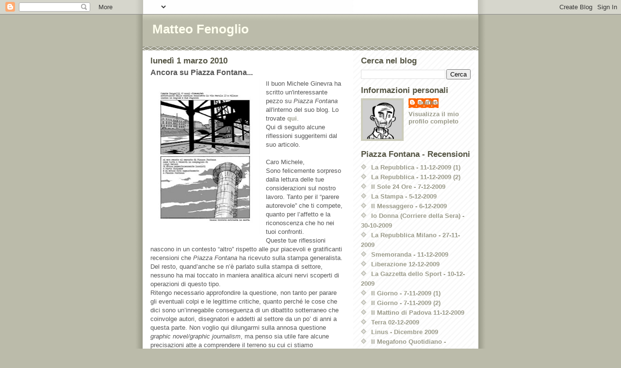

--- FILE ---
content_type: text/html; charset=UTF-8
request_url: https://vecchioblister.blogspot.com/2010/03/ancora-su-piazza-fontana.html
body_size: 15739
content:
<!DOCTYPE html>
<html dir='ltr'>
<head>
<link href='https://www.blogger.com/static/v1/widgets/2944754296-widget_css_bundle.css' rel='stylesheet' type='text/css'/>
<meta content='text/html; charset=UTF-8' http-equiv='Content-Type'/>
<meta content='blogger' name='generator'/>
<link href='https://vecchioblister.blogspot.com/favicon.ico' rel='icon' type='image/x-icon'/>
<link href='http://vecchioblister.blogspot.com/2010/03/ancora-su-piazza-fontana.html' rel='canonical'/>
<link rel="alternate" type="application/atom+xml" title="Matteo Fenoglio - Atom" href="https://vecchioblister.blogspot.com/feeds/posts/default" />
<link rel="alternate" type="application/rss+xml" title="Matteo Fenoglio - RSS" href="https://vecchioblister.blogspot.com/feeds/posts/default?alt=rss" />
<link rel="service.post" type="application/atom+xml" title="Matteo Fenoglio - Atom" href="https://www.blogger.com/feeds/6134733256988898165/posts/default" />

<link rel="alternate" type="application/atom+xml" title="Matteo Fenoglio - Atom" href="https://vecchioblister.blogspot.com/feeds/620452929566217498/comments/default" />
<!--Can't find substitution for tag [blog.ieCssRetrofitLinks]-->
<link href='https://blogger.googleusercontent.com/img/b/R29vZ2xl/AVvXsEjlsYFcAxCYP2iw93jrbhRvBNtH5ZZLnffMnpzw1Y64ED6eUkyqNQrqPRx8nAGQWyzP2JLDQT0ixVjHlwonzlmf0_n4aWrR37BGSNxhh1VNrkcbDYp3ybaU768u0asxTnYPehvkx0jf7mIg/s320/C2T16.jpg' rel='image_src'/>
<meta content='http://vecchioblister.blogspot.com/2010/03/ancora-su-piazza-fontana.html' property='og:url'/>
<meta content='Ancora su Piazza Fontana...' property='og:title'/>
<meta content='Il buon Michele Ginevra ha scritto un&#39;interessante pezzo su Piazza Fontana  all&#39;interno del suo blog. Lo trovate qui .  Qui di seguito alcun...' property='og:description'/>
<meta content='https://blogger.googleusercontent.com/img/b/R29vZ2xl/AVvXsEjlsYFcAxCYP2iw93jrbhRvBNtH5ZZLnffMnpzw1Y64ED6eUkyqNQrqPRx8nAGQWyzP2JLDQT0ixVjHlwonzlmf0_n4aWrR37BGSNxhh1VNrkcbDYp3ybaU768u0asxTnYPehvkx0jf7mIg/w1200-h630-p-k-no-nu/C2T16.jpg' property='og:image'/>
<title>Matteo Fenoglio: Ancora su Piazza Fontana...</title>
<style id='page-skin-1' type='text/css'><!--
/*
* -----------------------------------------------
* Blogger Template Style
* Name:     Mr. Moto Rising (Ellington style)
* Date:     23 Feb 2004
* Updated by: Blogger Team
* ----------------------------------------------- */
/* Primary layout */
body {
margin: 0;
padding: 0;
border: 0;
text-align: center;
color: #555555;
background: #bba url(https://resources.blogblog.com/blogblog/data/moto_mr/outerwrap.gif) top center repeat-y;
font-size: small;
}
img {
border: 0;
display: block;
}
.clear {
clear: both;
}
/* Wrapper */
#outer-wrapper {
margin: 0 auto;
border: 0;
width: 692px;
text-align: left;
background: #ffffff url(https://resources.blogblog.com/blogblog/data/moto_mr/innerwrap.gif) top right repeat-y;
font: normal normal 100% 'tahoma Trebuchet MS', lucida, helvetica, sans-serif;
}
/* Header */
#header-wrapper	{
background: #bba url(https://resources.blogblog.com/blogblog/data/moto_mr/headbotborder.gif) bottom left repeat-x;
margin: 0 auto;
padding-top: 0;
padding-right: 0;
padding-bottom: 15px;
padding-left: 0;
border: 0;
}
#header h1 {
text-align: left;
font-size: 200%;
color: #ffffee;
margin: 0;
padding-top: 15px;
padding-right: 20px;
padding-bottom: 0;
padding-left: 20px;
background-image: url(https://resources.blogblog.com/blogblog/data/moto_mr/topper.gif);
background-repeat: repeat-x;
background-position: top left;
}
h1 a, h1 a:link, h1 a:visited {
color: #ffffee;
}
#header .description {
font-size: 110%;
text-align: left;
padding-top: 3px;
padding-right: 20px;
padding-bottom: 10px;
padding-left: 23px;
margin: 0;
line-height:140%;
color: #ffffee;
}
/* Inner layout */
#content-wrapper {
padding: 0 16px;
}
#main {
width: 400px;
float: left;
word-wrap: break-word; /* fix for long text breaking sidebar float in IE */
overflow: hidden;     /* fix for long non-text content breaking IE sidebar float */
}
#sidebar {
width: 226px;
float: right;
color: #555555;
word-wrap: break-word; /* fix for long text breaking sidebar float in IE */
overflow: hidden;     /* fix for long non-text content breaking IE sidebar float */
}
/* Bottom layout */
#footer	{
clear: left;
margin: 0;
padding: 0 20px;
border: 0;
text-align: left;
border-top: 1px solid #f9f9f9;
}
#footer .widget	{
text-align: left;
margin: 0;
padding: 10px 0;
background-color: transparent;
}
/* Default links 	*/
a:link, a:visited {
font-weight: bold;
text-decoration: none;
color: #999988;
background: transparent;
}
a:hover {
font-weight: bold;
text-decoration: underline;
color: #bbbbaa;
background: transparent;
}
a:active {
font-weight : bold;
text-decoration : none;
color: #bbbbaa;
background: transparent;
}
/* Typography */
.main p, .sidebar p, .post-body {
line-height: 140%;
margin-top: 5px;
margin-bottom: 1em;
}
.post-body blockquote {
line-height:1.3em;
}
h2, h3, h4, h5	{
margin: 0;
padding: 0;
}
h2 {
font-size: 130%;
}
h2.date-header {
color: #555544;
}
.post h3 {
margin-top: 5px;
font-size: 120%;
}
.post-footer {
font-style: italic;
}
.sidebar h2 {
color: #555544;
}
.sidebar .widget {
margin-top: 12px;
margin-right: 0;
margin-bottom: 13px;
margin-left: 0;
padding: 0;
}
.main .widget {
margin-top: 12px;
margin-right: 0;
margin-bottom: 0;
margin-left: 0;
}
li  {
line-height: 160%;
}
.sidebar ul {
margin-left: 0;
margin-top: 0;
padding-left: 0;
}
.sidebar ul li {
list-style: disc url(https://resources.blogblog.com/blogblog/data/moto_mr/diamond.gif) inside;
vertical-align: top;
padding: 0;
margin: 0;
}
.widget-content {
margin-top: 0.5em;
}
/* Profile
----------------------------------------------- */
.profile-datablock {
margin-top: 3px;
margin-right: 0;
margin-bottom: 5px;
margin-left: 0;
line-height: 140%;
}
.profile-textblock {
margin-left: 0;
}
.profile-img {
float: left;
margin-top: 0;
margin-right: 10px;
margin-bottom: 5px;
margin-left: 0;
border:4px solid #ccb;
}
#comments  {
border: 0;
border-top: 1px dashed #eed;
margin-top: 10px;
margin-right: 0;
margin-bottom: 0;
margin-left: 0;
padding: 0;
}
#comments h4	{
margin-top: 10px;
font-weight: normal;
font-style: italic;
text-transform: uppercase;
letter-spacing: 1px;
}
#comments dl dt 	{
font-weight: bold;
font-style: italic;
margin-top: 35px;
padding-top: 1px;
padding-right: 0;
padding-bottom: 0;
padding-left: 18px;
background: transparent url(https://resources.blogblog.com/blogblog/data/moto_mr/commentbug.gif) top left no-repeat;
}
#comments dl dd	{
padding: 0;
margin: 0;
}
.deleted-comment {
font-style:italic;
color:gray;
}
.feed-links {
clear: both;
line-height: 2.5em;
}
#blog-pager-newer-link {
float: left;
}
#blog-pager-older-link {
float: right;
}
#blog-pager {
text-align: center;
}
/** Page structure tweaks for layout editor wireframe */
body#layout #outer-wrapper {
padding-top: 0;
}
body#layout #header,
body#layout #content-wrapper,
body#layout #footer {
padding: 0;
}

--></style>
<link href='https://www.blogger.com/dyn-css/authorization.css?targetBlogID=6134733256988898165&amp;zx=732346d2-4f1a-4b94-944e-57ff071ba395' media='none' onload='if(media!=&#39;all&#39;)media=&#39;all&#39;' rel='stylesheet'/><noscript><link href='https://www.blogger.com/dyn-css/authorization.css?targetBlogID=6134733256988898165&amp;zx=732346d2-4f1a-4b94-944e-57ff071ba395' rel='stylesheet'/></noscript>
<meta name='google-adsense-platform-account' content='ca-host-pub-1556223355139109'/>
<meta name='google-adsense-platform-domain' content='blogspot.com'/>

</head>
<body>
<div class='navbar section' id='navbar'><div class='widget Navbar' data-version='1' id='Navbar1'><script type="text/javascript">
    function setAttributeOnload(object, attribute, val) {
      if(window.addEventListener) {
        window.addEventListener('load',
          function(){ object[attribute] = val; }, false);
      } else {
        window.attachEvent('onload', function(){ object[attribute] = val; });
      }
    }
  </script>
<div id="navbar-iframe-container"></div>
<script type="text/javascript" src="https://apis.google.com/js/platform.js"></script>
<script type="text/javascript">
      gapi.load("gapi.iframes:gapi.iframes.style.bubble", function() {
        if (gapi.iframes && gapi.iframes.getContext) {
          gapi.iframes.getContext().openChild({
              url: 'https://www.blogger.com/navbar/6134733256988898165?po\x3d620452929566217498\x26origin\x3dhttps://vecchioblister.blogspot.com',
              where: document.getElementById("navbar-iframe-container"),
              id: "navbar-iframe"
          });
        }
      });
    </script><script type="text/javascript">
(function() {
var script = document.createElement('script');
script.type = 'text/javascript';
script.src = '//pagead2.googlesyndication.com/pagead/js/google_top_exp.js';
var head = document.getElementsByTagName('head')[0];
if (head) {
head.appendChild(script);
}})();
</script>
</div></div>
<div id='outer-wrapper'><div id='wrap2'>
<!-- skip links for text browsers -->
<span id='skiplinks' style='display:none;'>
<a href='#main'>skip to main </a> |
      <a href='#sidebar'>skip to sidebar</a>
</span>
<div id='header-wrapper'>
<div class='header section' id='header'><div class='widget Header' data-version='1' id='Header1'>
<div id='header-inner'>
<div class='titlewrapper'>
<h1 class='title'>
<a href='https://vecchioblister.blogspot.com/'>
Matteo Fenoglio
</a>
</h1>
</div>
<div class='descriptionwrapper'>
<p class='description'><span>
</span></p>
</div>
</div>
</div></div>
</div>
<div id='content-wrapper'>
<div id='crosscol-wrapper' style='text-align:center'>
<div class='crosscol no-items section' id='crosscol'></div>
</div>
<div id='main-wrapper'>
<div class='main section' id='main'><div class='widget Blog' data-version='1' id='Blog1'>
<div class='blog-posts hfeed'>

          <div class="date-outer">
        
<h2 class='date-header'><span>lunedì 1 marzo 2010</span></h2>

          <div class="date-posts">
        
<div class='post-outer'>
<div class='post hentry uncustomized-post-template' itemprop='blogPost' itemscope='itemscope' itemtype='http://schema.org/BlogPosting'>
<meta content='https://blogger.googleusercontent.com/img/b/R29vZ2xl/AVvXsEjlsYFcAxCYP2iw93jrbhRvBNtH5ZZLnffMnpzw1Y64ED6eUkyqNQrqPRx8nAGQWyzP2JLDQT0ixVjHlwonzlmf0_n4aWrR37BGSNxhh1VNrkcbDYp3ybaU768u0asxTnYPehvkx0jf7mIg/s320/C2T16.jpg' itemprop='image_url'/>
<meta content='6134733256988898165' itemprop='blogId'/>
<meta content='620452929566217498' itemprop='postId'/>
<a name='620452929566217498'></a>
<h3 class='post-title entry-title' itemprop='name'>
Ancora su Piazza Fontana...
</h3>
<div class='post-header'>
<div class='post-header-line-1'></div>
</div>
<div class='post-body entry-content' id='post-body-620452929566217498' itemprop='description articleBody'>
<div class="separator" style="clear: both; text-align: center;"><a href="https://blogger.googleusercontent.com/img/b/R29vZ2xl/AVvXsEjlsYFcAxCYP2iw93jrbhRvBNtH5ZZLnffMnpzw1Y64ED6eUkyqNQrqPRx8nAGQWyzP2JLDQT0ixVjHlwonzlmf0_n4aWrR37BGSNxhh1VNrkcbDYp3ybaU768u0asxTnYPehvkx0jf7mIg/s1600-h/C2T16.jpg" imageanchor="1" style="clear: left; float: left; margin-bottom: 1em; margin-right: 1em;"><img border="0" height="320" src="https://blogger.googleusercontent.com/img/b/R29vZ2xl/AVvXsEjlsYFcAxCYP2iw93jrbhRvBNtH5ZZLnffMnpzw1Y64ED6eUkyqNQrqPRx8nAGQWyzP2JLDQT0ixVjHlwonzlmf0_n4aWrR37BGSNxhh1VNrkcbDYp3ybaU768u0asxTnYPehvkx0jf7mIg/s320/C2T16.jpg" width="225" /></a></div>Il buon Michele Ginevra ha scritto un'interessante pezzo su <i>Piazza Fontana</i> all'interno del suo blog. Lo trovate <a href="http://sonoioche.blogspot.com/2010/02/appunti-su-piazza-fontana.html">qui</a>.<br />
Qui di seguito alcune riflessioni suggeritemi dal suo articolo.<br />
<br />
Caro Michele,<br />
Sono felicemente sorpreso dalla lettura delle tue considerazioni sul nostro lavoro. Tanto per il &#8220;parere autorevole&#8221; che ti compete, quanto per l&#8217;affetto e la riconoscenza che ho nei tuoi confronti.<br />
Queste tue riflessioni nascono in un contesto &#8220;altro&#8221; rispetto alle pur piacevoli e gratificanti recensioni che <i>Piazza Fontana</i> ha ricevuto sulla stampa generalista. Del resto, quand&#8217;anche se n&#8217;è parlato sulla stampa di settore,  nessuno ha mai toccato in maniera analitica alcuni nervi scoperti di operazioni di questo tipo.<br />
Ritengo necessario approfondire la questione, non tanto per parare gli eventuali colpi e le legittime critiche, quanto perché le cose che dici sono un&#8217;innegabile conseguenza di un dibattito sotterraneo che coinvolge autori, disegnatori e addetti al settore da un po&#8217; di anni a questa parte. Non voglio qui dilungarmi sulla annosa questione <i>graphic novel/graphic journalism</i>, ma penso sia utile fare alcune precisazioni atte a comprendere il terreno su cui ci stiamo muovendo.<br />
Alcuni mesi fa, poco prima che il libro venisse pubblicato, Francesco ha divulgato alcune immagini tratte dal fumetto sul forum di <a href="http://comicus.forumfree.org/index.php?&amp;showtopic=60118"><i>Comicus</i></a>. Per farla breve ne è nata una vivace polemica incentrata, più che sul nostro lavoro, sulla linea editoriale della casa editrice.<br />
La critica mossa ai tipi di BeccoGiallo verteva essenzialmente sull&#8217;assunto che i loro autori non fossero pienamente e personalmente coinvolti nelle spinose tematiche trattate dai libri in catalogo e che quindi la qualità dei singoli prodotti fosse altalenante. Contemporaneamente si poneva la questione della scelta editoriale delle tematiche trattate.<br />
A chiarimento riporto un commento (peraltro divertente) di Roberto Recchioni:<br />
<i>Per me, di certe faccende, ne devi scrivere se te le senti addosso, se hai qualcosa da dire a riguardo. Se invece le devi scrivere perché è l'editore che ti chiede un libro su una determinata strage che ancora manca al catalogo, la cosa mi lascia perplesso.</i><br />
E ancora, parlando dell&#8217;editore:<br />
<i>Per ora ho solo una domanda: quando finiranno le stragi, gli attentati e gli omicidi a cosa si dedicheranno?</i><br />
<i>Come dite? Siamo in Italia e hanno materiale per i prossimi vent'anni? Sì, è vero. Scusate.</i><br />
Parlando a titolo personale, come ha già fatto Francesco sulle stesse pagine del forum, ritengo che parte dei dubbi espressi sull&#8217;esito di tali operazioni sia plausibile.<br />
Bisogna però fare una considerazione. Se da un lato non mi vergogno a dire che alcuni titoli in catalogo sono fondamentalmente irrisolti su un piano strettamente narrativo (e con questo ci metto dentro anche quel coinvolgimento personale di cui sopra), dall&#8217;altro è indubbio che sul versante strettamente editoriale tale operazione stia pagando in risultati commerciali e di attenzione da parte della stampa. Il punto della questione sta a parer mio non tanto nel disquisire su presunte speculazioni da parte dell&#8217;editore, quanto nella creazione di una strada percorribile per chi ha l&#8217;esigenza di confrontarsi con tali argomenti.<br />
La prima difficoltà riscontrata da me e Francesco è stata proprio la mancanza di punti di riferimento precisi da condividere come base di partenza del nostro lavoro. Qualcuno potrebbe obiettare che di maestri nazionali e internazionali, da seguire sulle orme del &#8220;giornalismo grafico&#8221;, ce ne sono a decine. Questo è vero. Ma è altrettanto innegabile che è perlomeno fuorviante parlare di graphic journalism verso una linea editoriale che privilegia il taglio documentaristico o la ricostruzione storica, piuttosto che il reportage.<br />
Per trovare nel panorama nostrano esperimenti simili è necessario andare a ritroso negli anni  facendo un preciso riferimento ai settimanali a fumetti per ragazzi, la cui impronta è collocabile, senza nulla togliere alla validità e all&#8217;efficacia dei risultati espressi, nell&#8217;ambito didattico. A me pare invece, ma posso anche sbagliarmi, che BeccoGiallo non abbia questa aspirazione. Piuttosto il tentativo di espandere sotto altre forme e altri media l&#8217;attenzione del pubblico verso tematiche commercialmente e culturalmente appetibili, e in questo non ci vedo nulla di male. Poco a che vedere però con il vero e proprio &#8220;giornalismo a fumetti&#8221;, di cui anche il nostro libro non ha velleità di far parte.<br />
In quest&#8217;ottica Piazza Fontana è stata una scommessa. E come scommessa era gravata da enormi punti interrogativi sulle nostre teste.<br />
È vero, siamo esordienti, o quasi. Ma bisognerebbe chiedersi come mai i grandi nomi non si confrontino con questo tipo di realtà editoriale (e qui non mi limito alla casa editrice, ma al tipo di tematiche trattate). Io non penso sia una questione di mancato interesse, quanto una sorta di prevenzione a quella che definirei &#8220;autorialità limitata&#8221;. In poche parole essere costretti in una gabbia che non lascia troppi margini all&#8217;iniziativa personale. Spero vivamente che il reportage dalla Germania di Davide Toffolo segni un&#8217;inversione di tendenza.<br />
<i>Piazza Fontana</i> è stata una scommessa, ma anche, scusate il gioco di parole, una <i>commessa</i>.<br />
Eppure, ritornando al discorso di una presunta autorialità, né io né Francesco abbiamo mai pensato allo sbocco editoriale come a una semplice &#8220;marchetta&#8221;. L&#8217;impegno a dare il massimo delle nostre capacità/possibilità (sebbene all&#8217;interno di tempistiche &#8220;ristrette&#8221;), indipendentemente dagli esiti, penso ci sia stato ampiamente riconosciuto. La &#8220;commissione&#8221; non toglie che il progetto messo in campo sia frutto di un coinvolgimento pratico ed emotivo non indifferente. Avremmo, per convenienza, opportunità o per semplice distanza dagli argomenti proposti, potuto tranquillamente declinare l&#8217;offerta.<br />
Così non è stato.<br />
In primis perché eravamo (e ci siamo in corso d&#8217;opera) appassionati alla vicenda. In secondo luogo perché, ingenuamente o ambiziosamente, pensavamo di dare con il nostro fumetto un piccolo contributo a questa discussione. Gli esiti commerciali, per diversi motivi che non sto qui ad elencare, sembrerebbero averci dato ragione: una prima edizione nell&#8217;ottobre 2009 e due ristampe nel solo 2010 paiono un buon risultato.<br />
Ma questo di per sé non basta a rispondere ad alcuni quesiti che emergono dalla tua riflessione, Michele.<br />
Hai ragione quando dici che &#8220;nel documentare e rievocare, nel ritrarre e denunciare, gli autori perdono l'occasione di dare una lettura veramente personale, veramente artistica e autenticamente letteraria dell'accaduto&#8221;.<br />
È sicuramente un limite del nostro lavoro e ne siamo consci. L&#8217;avevamo messo consapevolmente in conto.<br />
Devo confessare che l&#8217;idea di dare una lettura personale dei fatti ci è più volte balzata in testa e solo i preziosi consigli degli amici e la ferma adesione a quel che ci veniva richiesto ci hanno fatto cambiare opinione. Ma di tutto questo non sono pentito. Ritengo che il lavoro non ne abbia perso in onestà.<br />
Abbiamo però provato a dare un valore aggiunto alla nuda e cruda narrazione dei fatti.<br />
Lo abbiamo fatto provando a fotografare la Milano di oggi nelle sue architetture immobili, così come la campagna &#8220;svuotata&#8221;, simbolo e metafora di un cambiamento sociale, ma anche delle vite troncate dall&#8217;esplosione.<br />
Lo abbiamo fatto accompagnando i brani di <i>Patmos</i> alle immagini del boom economico e nelle interviste che Francesco ha curato e dosato con tutta la sua passione civile.<br />
Ma tutto questo, hai ragione, non basta a sognare in grande, a costruire paesaggi narrativi di spessore, a disegnare una realtà storica e/o storicizzata in tutta la sua profondità.<br />
È necessario alzare il tiro, essere più ambiziosi. Imparare ad esserlo.<br />
Così non sono del tutto convinto che ci sia un limite congenito del fumetto italiano. Sta tutto nello stabilire delle basi credibili, delle fondamenta solide.<br />
Ma per farlo bisogna lanciare una sfida e qualcuno deve essere intenzionato a raccoglierla.<br />
Di certo io e Francesco non staremo in panchina.<br />
Un abbraccio fraterno,<br />
Matteo
<div style='clear: both;'></div>
</div>
<div class='post-footer'>
<div class='post-footer-line post-footer-line-1'>
<span class='post-author vcard'>
Pubblicato da
<span class='fn' itemprop='author' itemscope='itemscope' itemtype='http://schema.org/Person'>
<meta content='https://www.blogger.com/profile/00405251407969153568' itemprop='url'/>
<a class='g-profile' href='https://www.blogger.com/profile/00405251407969153568' rel='author' title='author profile'>
<span itemprop='name'>matteo</span>
</a>
</span>
</span>
<span class='post-timestamp'>
alle
<meta content='http://vecchioblister.blogspot.com/2010/03/ancora-su-piazza-fontana.html' itemprop='url'/>
<a class='timestamp-link' href='https://vecchioblister.blogspot.com/2010/03/ancora-su-piazza-fontana.html' rel='bookmark' title='permanent link'><abbr class='published' itemprop='datePublished' title='2010-03-01T13:48:00-08:00'>13:48</abbr></a>
</span>
<span class='post-comment-link'>
</span>
<span class='post-icons'>
<span class='item-action'>
<a href='https://www.blogger.com/email-post/6134733256988898165/620452929566217498' title='Post per email'>
<img alt='' class='icon-action' height='13' src='https://resources.blogblog.com/img/icon18_email.gif' width='18'/>
</a>
</span>
<span class='item-control blog-admin pid-273422405'>
<a href='https://www.blogger.com/post-edit.g?blogID=6134733256988898165&postID=620452929566217498&from=pencil' title='Modifica post'>
<img alt='' class='icon-action' height='18' src='https://resources.blogblog.com/img/icon18_edit_allbkg.gif' width='18'/>
</a>
</span>
</span>
<div class='post-share-buttons goog-inline-block'>
</div>
</div>
<div class='post-footer-line post-footer-line-2'>
<span class='post-labels'>
Etichette:
<a href='https://vecchioblister.blogspot.com/search/label/Michele%20Ginevra' rel='tag'>Michele Ginevra</a>,
<a href='https://vecchioblister.blogspot.com/search/label/Piazza%20Fontana' rel='tag'>Piazza Fontana</a>
</span>
</div>
<div class='post-footer-line post-footer-line-3'>
<span class='post-location'>
</span>
</div>
</div>
</div>
<div class='comments' id='comments'>
<a name='comments'></a>
</div>
</div>

        </div></div>
      
</div>
<div class='blog-pager' id='blog-pager'>
<span id='blog-pager-newer-link'>
<a class='blog-pager-newer-link' href='https://vecchioblister.blogspot.com/2010/03/1976.html' id='Blog1_blog-pager-newer-link' title='Post più recente'>Post più recente</a>
</span>
<span id='blog-pager-older-link'>
<a class='blog-pager-older-link' href='https://vecchioblister.blogspot.com/2010/02/bilbolbul.html' id='Blog1_blog-pager-older-link' title='Post più vecchio'>Post più vecchio</a>
</span>
<a class='home-link' href='https://vecchioblister.blogspot.com/'>Home page</a>
</div>
<div class='clear'></div>
<div class='post-feeds'>
</div>
</div></div>
</div>
<div id='sidebar-wrapper'>
<div class='sidebar section' id='sidebar'><div class='widget BlogSearch' data-version='1' id='BlogSearch1'>
<h2 class='title'>Cerca nel blog</h2>
<div class='widget-content'>
<div id='BlogSearch1_form'>
<form action='https://vecchioblister.blogspot.com/search' class='gsc-search-box' target='_top'>
<table cellpadding='0' cellspacing='0' class='gsc-search-box'>
<tbody>
<tr>
<td class='gsc-input'>
<input autocomplete='off' class='gsc-input' name='q' size='10' title='search' type='text' value=''/>
</td>
<td class='gsc-search-button'>
<input class='gsc-search-button' title='search' type='submit' value='Cerca'/>
</td>
</tr>
</tbody>
</table>
</form>
</div>
</div>
<div class='clear'></div>
</div><div class='widget Profile' data-version='1' id='Profile2'>
<h2>Informazioni personali</h2>
<div class='widget-content'>
<a href='https://www.blogger.com/profile/00405251407969153568'><img alt='La mia foto' class='profile-img' height='80' src='//blogger.googleusercontent.com/img/b/R29vZ2xl/AVvXsEhH-EjLoISvSsWF1wQGt-v4oKWK4VN_HYUOtJqMY7NadYgUJ5mx7wSUbxGCZLLvN8-6Bi14SVGP362Uc22FlTN61pJJy8HqIBi2NV422YgnZie7KXprPyHA5XqR52RhnzI/s220/Profilo.jpg' width='80'/></a>
<dl class='profile-datablock'>
<dt class='profile-data'>
<a class='profile-name-link g-profile' href='https://www.blogger.com/profile/00405251407969153568' rel='author' style='background-image: url(//www.blogger.com/img/logo-16.png);'>
matteo
</a>
</dt>
</dl>
<a class='profile-link' href='https://www.blogger.com/profile/00405251407969153568' rel='author'>Visualizza il mio profilo completo</a>
<div class='clear'></div>
</div>
</div><div class='widget LinkList' data-version='1' id='LinkList2'>
<h2>Piazza Fontana - Recensioni</h2>
<div class='widget-content'>
<ul>
<li><a href="//2.bp.blogspot.com/_X245i8OFQ4Y/SybIovIDhKI/AAAAAAAAALE/dYtILKjCSMY/s1600-h/La-repubblica1.jpg">La Repubblica - 11-12-2009 (1)</a></li>
<li><a href="//4.bp.blogspot.com/_X245i8OFQ4Y/SybIwGvX7dI/AAAAAAAAALM/DkiUT8mBc4w/s1600-h/La-repubblica2.jpg">La Repubblica - 11-12-2009 (2)</a></li>
<li><a href='http://www.ilsole24ore.com/art/SoleOnLine4/Tempo%20libero%20e%20Cultura/2009/12/fumetto-piazza-fontana-40-anni-dopo.shtml?uuid=6f4247b4-e33e-11de-92fb-886fa561cf24&DocRulesView=Libero&fromSearch'>Il Sole 24 Ore - 7-12-2009</a></li>
<li><a href="//2.bp.blogspot.com/_X245i8OFQ4Y/SxqFkJ154RI/AAAAAAAAAKc/DSa0sgsrayw/s1600-h/La-stampa-5-12.jpg">La Stampa - 5-12-2009</a></li>
<li><a href='http://www.ilmessaggero.it/articolo_app.php?id=24469&sez=HOME_INITALIA&npl=&desc_sez='>Il Messaggero - 6-12-2009</a></li>
<li><a href='http://vecchioblister.blogspot.com/2009/11/rassegna-stampa.html'>Io Donna (Corriere della Sera) - 30-10-2009</a></li>
<li><a href='http://milano.repubblica.it/dettaglio/piazza-fontana-dalla-storia-ai-fumetti-e-il-nostro-appello-allimpegno-civile/1789985'>La Repubblica Milano - 27-11-2009</a></li>
<li><a href='http://www.smemoranda.it/lifestyle/musica_e_libri/2009/da_leggere_piazza_fontana'>Smemoranda - 11-12-2009</a></li>
<li><a href='http://www.liberazione.it/giornale_foto_zoom.php?nome_foto=http://www.liberazione.it/GONJPG/200912/ALTE/giIPRI00060120091212.JPEG&id_articolo=504784&DataPubb=20091212'>Liberazione 12-12-2009</a></li>
<li><a href="//4.bp.blogspot.com/_X245i8OFQ4Y/SyFeNcp_6jI/AAAAAAAAAKs/0-keDW7aBCI/s1600-h/gazzetta.jpg">La Gazzetta dello Sport - 10-12-2009</a></li>
<li><a href="//2.bp.blogspot.com/_X245i8OFQ4Y/Svh8zezOjQI/AAAAAAAAAJs/qRnRj6rHgj4/s1600-h/2009-11-07_IL_GIORNO_12_51.jpg">Il Giorno - 7-11-2009 (1)</a></li>
<li><a href="//4.bp.blogspot.com/_X245i8OFQ4Y/Svh8_FgZKcI/AAAAAAAAAJ0/OYMCNK-0lIM/s1600-h/2009-11-07_IL_GIORNO_13_52.jpg">Il Giorno - 7-11-2009 (2)</a></li>
<li><a href='http://mattinopadova.gelocal.it/dettaglio/nasce-a-padova-linchiesta-a-fumetti-sulla-strage-di-piazza-fontana/1801571'>Il Mattino di Padova 11-12-2009</a></li>
<li><a href='http://www.stampalternativa.it/cmssa/uploads/docs/0212_TERR_C_S_T_R1_008.pdf'>Terra 02-12-2009</a></li>
<li><a href="//4.bp.blogspot.com/_X245i8OFQ4Y/SzYYk600yPI/AAAAAAAAAME/2iwe-yS-Pg8/s1600-h/Linus.jpg">Linus - Dicembre 2009</a></li>
<li><a href='http://www.ilmegafonoquotidiano.it/news/40-anni-dopo-piazza-fontana'>Il Megafono Quotidiano - Dicembre 2009</a></li>
<li><a href="//3.bp.blogspot.com/_X245i8OFQ4Y/Sxfu6VbAGKI/AAAAAAAAAKU/l2aOkpKJBY8/s1600-h/ilmucchio.jpg">Il Mucchio Selvaggio - Dicembre 2009</a></li>
<li><a href='http://cerca.unita.it/data/PDF0114/PDF0114/text48/fork/ref/09346qrt.HTM?key=Oreste+Pivetta&first=1&orderby=1&f=fir'>L'Unità 12-12-2009</a></li>
<li><a href='http://www.ilrecensore.com/wp2/2009/12/piazza-fontana-40-anni-di-dubbi/'>Il Recensore - 10-12-2009</a></li>
<li><a href="//2.bp.blogspot.com/_X245i8OFQ4Y/S1rMr_gKzTI/AAAAAAAAAN8/-uNz8fXHGzM/s1600-h/Fumo+di+China+Gennaio+2010.jpg">Fumo di China - Gennaio 2010</a></li>
<li><a href='http://www.lospaziobianco.it/5583'>Lo Spazio Bianco - Dicembre 2009</a></li>
<li><a href='http://www.mangialibri.com/node/5481'>Mangia Libri</a></li>
<li><a href='http://tragliscaffali.periodicoitaliano.info/?p=7672'>Periodico Italiano</a></li>
<li><a href='http://presidioprimolevi.wordpress.com/2009/12/12/piazza-fontana/'>Radio Primo Levi 12-12-2009</a></li>
<li><a href='http://circolobaldoni.splinder.com/post/21832807/Piazza+Fontana%2C+di+Barilli-Fen'>Circolo di Lettura Enzo Baldoni (blog)</a></li>
<li><a href='http://ioedante.blogspot.com/2009/12/uno-scoppio-40-anni-fa.html'>Marcello Toninelli (blog)</a></li>
<li><a href='http://berica-antennaparabolica.blogspot.com/2009/12/per-non-dimenticare-piazza-fontana.html'>Antenna Parabolica (blog)</a></li>
<li><a href='http://unoenessuno.blogspot.com/2010/01/piazza-fontana-di-francesco-barilli-e.html'>Uno e Nessuno (blog)</a></li>
<li><a href='http://www.anobii.com/books/Piazza_Fontana/9788885832572/01daebb5b9d66ecd2d/#'>aNoobi</a></li>
</ul>
<div class='clear'></div>
</div>
</div><div class='widget LinkList' data-version='1' id='LinkList3'>
<h2>Piazza Fontana - Interviste</h2>
<div class='widget-content'>
<ul>
<li><a href='http://www.radio.rai.it/podcast/A0051530.mp3'>Radio 3</a></li>
<li><a href='http://www.affaritaliani.it/culturaspettacoli/piazza_fontana101209.html'>Affari Italiani</a></li>
<li><a href='http://rbe.it/inediti/2009/12/21/piazza-fontana-un-fumetto-di-francesco-barilli-e-matteo-fenoglio/'>Radio Beckwith</a></li>
<li><a href='http://www.garagermetico.it/trasmissione/0910/garage19dicembre.mp3'>Il Garage Ermetico</a></li>
<li><a href='http://www.lospaziobianco.it/5582'>Lo Spazio Bianco</a></li>
<li><a href='http://www.lasestina.unimi.it/lasestina/posts/7-mag-14-dicembre-2009/'>La Sestina</a></li>
</ul>
<div class='clear'></div>
</div>
</div><div class='widget LinkList' data-version='1' id='LinkList1'>
<h2>Amici</h2>
<div class='widget-content'>
<ul>
<li><a href='http://aletrevisani.blogspot.com/'>Alessandro Trevisani</a></li>
<li><a href='http://fumettidighisa.blogspot.com/'>Alex Tirana</a></li>
<li><a href='http://scoppetta.blogspot.com/'>Andrea Scoppetta</a></li>
<li><a href='http://annettaebasta.blogspot.com/'>Annetta</a></li>
<li><a href='http://blizzblogblog.blogspot.com/'>Blizzblogblog</a></li>
<li><a href='http://cappellaiomattolepremarzolina.blogspot.com/'>Cappellaio Matto e Lepre Marzolina</a></li>
<li><a href='http://www.cfapaz.org/'>Centro Fumetto Andrea Pazienza</a></li>
<li><a href='http://chececo.blogspot.com/'>Chececo</a></li>
<li><a href='http://circolobaldoni.splinder.com/'>Circolo Baldoni</a></li>
<li><a href='http://nuvoleonline.splinder.com/'>Claudio Calia</a></li>
<li><a href='http://eleonora-antonioni.blogspot.com/'>Eleonora Antonioni</a></li>
<li><a href='http://www.piazzafontana.it/'>Fortunato Zinni</a></li>
<li><a href='http://francescobarilli.splinder.com/'>Francesco "Baro" Barilli</a></li>
<li><a href='http://gianmac.blogspot.com/'>Gianluca Maconi</a></li>
<li><a href='http://milkandmint.splinder.com/'>Giulia Sagramola</a></li>
<li><a href='http://arfarf.splinder.com/'>I Cani</a></li>
<li><a href='http://kingsimon-hurricane-jesus.blogspot.com/'>King Simon</a></li>
<li><a href='http://www.lamette.it/'>Lamette</a></li>
<li><a href='http://www.libreriatorrepellice.it/'>Libreria Claudiana</a></li>
<li><a href='http://violaeildiavolo.blogspot.com/'>Lorenzo Manià</a></li>
<li><a href='http://www.luanavergari.blogspot.com/'>Luana Vergari</a></li>
<li><a href='http://www.poinonsuccedeniente.blogspot.com/'>Luca Genovese</a></li>
<li><a href='http://www.manueldecarli.it/'>Manuel De Carli</a></li>
<li><a href='http://marcotalia.blogspot.com/'>Marco Talia</a></li>
<li><a href='http://www.magira.altervista.org/'>Marina Girardi</a></li>
<li><a href='http://lascimmiadellinchiostro.blogspot.com/'>Marino Neri</a></li>
<li><a href='http://sonoioche.blogspot.com/'>Michele Ginevra</a></li>
<li><a href='http://www.ilgrafonautadelgrottesco.com/'>Niccolò Storai</a></li>
<li><a href='http://ombra.noblogs.org/'>Ombra</a></li>
<li><a href='http://radioherzberg.blogspot.com/'>Otto Gabos</a></li>
<li><a href='http://ziovanhelsing.blogspot.com/'>Paolo Motta</a></li>
<li><a href='http://www.paoloparisi.org/'>Paolo Parisi</a></li>
<li><a href='http://isole.ecn.org/ponte/'>Ponte della Ghisolfa</a></li>
<li><a href='http://www.reti-invisibili.net/'>Reti Invisibili</a></li>
<li><a href='http://mumblerik.blogspot.com/search?q='>Rik</a></li>
<li><a href='http://lalberosfregiato.blogspot.com/'>Rocco Lombardi</a></li>
<li><a href='http://www.selfcomics.com/'>Selfcomics</a></li>
<li><a href='http://simonelucciola.blogspot.com/'>Simone Lucciola</a></li>
<li><a href='http://valentinarosset.blogspot.com/'>Valentina Rosset</a></li>
<li><a href='http://andreavivaldo.blogspot.com/'>Vivaldo</a></li>
</ul>
<div class='clear'></div>
</div>
</div><div class='widget Label' data-version='1' id='Label1'>
<h2>Etichette</h2>
<div class='widget-content cloud-label-widget-content'>
<span class='label-size label-size-1'>
<a dir='ltr' href='https://vecchioblister.blogspot.com/search/label/12%20Dicembre'>12 Dicembre</a>
<span class='label-count' dir='ltr'>(1)</span>
</span>
<span class='label-size label-size-1'>
<a dir='ltr' href='https://vecchioblister.blogspot.com/search/label/2%20cuori'>2 cuori</a>
<span class='label-count' dir='ltr'>(1)</span>
</span>
<span class='label-size label-size-1'>
<a dir='ltr' href='https://vecchioblister.blogspot.com/search/label/Anniversari'>Anniversari</a>
<span class='label-count' dir='ltr'>(1)</span>
</span>
<span class='label-size label-size-4'>
<a dir='ltr' href='https://vecchioblister.blogspot.com/search/label/Appuntamenti'>Appuntamenti</a>
<span class='label-count' dir='ltr'>(10)</span>
</span>
<span class='label-size label-size-1'>
<a dir='ltr' href='https://vecchioblister.blogspot.com/search/label/Belleville'>Belleville</a>
<span class='label-count' dir='ltr'>(1)</span>
</span>
<span class='label-size label-size-1'>
<a dir='ltr' href='https://vecchioblister.blogspot.com/search/label/Benedetta%20Tobagi'>Benedetta Tobagi</a>
<span class='label-count' dir='ltr'>(1)</span>
</span>
<span class='label-size label-size-1'>
<a dir='ltr' href='https://vecchioblister.blogspot.com/search/label/Bilbolbul'>Bilbolbul</a>
<span class='label-count' dir='ltr'>(1)</span>
</span>
<span class='label-size label-size-1'>
<a dir='ltr' href='https://vecchioblister.blogspot.com/search/label/Calendario'>Calendario</a>
<span class='label-count' dir='ltr'>(1)</span>
</span>
<span class='label-size label-size-2'>
<a dir='ltr' href='https://vecchioblister.blogspot.com/search/label/Calendario%20Memoria%20Resistente%202011'>Calendario Memoria Resistente 2011</a>
<span class='label-count' dir='ltr'>(2)</span>
</span>
<span class='label-size label-size-1'>
<a dir='ltr' href='https://vecchioblister.blogspot.com/search/label/Cartoomics'>Cartoomics</a>
<span class='label-count' dir='ltr'>(1)</span>
</span>
<span class='label-size label-size-1'>
<a dir='ltr' href='https://vecchioblister.blogspot.com/search/label/Come%20mi%20batte%20forte%20il%20tuo%20cuore'>Come mi batte forte il tuo cuore</a>
<span class='label-count' dir='ltr'>(1)</span>
</span>
<span class='label-size label-size-1'>
<a dir='ltr' href='https://vecchioblister.blogspot.com/search/label/Fenoglio%20Mometti'>Fenoglio Mometti</a>
<span class='label-count' dir='ltr'>(1)</span>
</span>
<span class='label-size label-size-1'>
<a dir='ltr' href='https://vecchioblister.blogspot.com/search/label/Fortunato%20Zinni'>Fortunato Zinni</a>
<span class='label-count' dir='ltr'>(1)</span>
</span>
<span class='label-size label-size-1'>
<a dir='ltr' href='https://vecchioblister.blogspot.com/search/label/foto%20di%20gruppo'>foto di gruppo</a>
<span class='label-count' dir='ltr'>(1)</span>
</span>
<span class='label-size label-size-4'>
<a dir='ltr' href='https://vecchioblister.blogspot.com/search/label/Fumetti'>Fumetti</a>
<span class='label-count' dir='ltr'>(13)</span>
</span>
<span class='label-size label-size-1'>
<a dir='ltr' href='https://vecchioblister.blogspot.com/search/label/Fumo%20di%20China'>Fumo di China</a>
<span class='label-count' dir='ltr'>(1)</span>
</span>
<span class='label-size label-size-1'>
<a dir='ltr' href='https://vecchioblister.blogspot.com/search/label/Fusolab'>Fusolab</a>
<span class='label-count' dir='ltr'>(1)</span>
</span>
<span class='label-size label-size-1'>
<a dir='ltr' href='https://vecchioblister.blogspot.com/search/label/Guida%20Illustrata%20al%20Frastuono%20pi%C3%B9%20Atroce%20vol.%202'>Guida Illustrata al Frastuono più Atroce vol. 2</a>
<span class='label-count' dir='ltr'>(1)</span>
</span>
<span class='label-size label-size-1'>
<a dir='ltr' href='https://vecchioblister.blogspot.com/search/label/Il%20popolo%20che%20manca'>Il popolo che manca</a>
<span class='label-count' dir='ltr'>(1)</span>
</span>
<span class='label-size label-size-1'>
<a dir='ltr' href='https://vecchioblister.blogspot.com/search/label/Ivan%20Della%20Mea'>Ivan Della Mea</a>
<span class='label-count' dir='ltr'>(1)</span>
</span>
<span class='label-size label-size-1'>
<a dir='ltr' href='https://vecchioblister.blogspot.com/search/label/L%27Unit%C3%A0'>L&#39;Unità</a>
<span class='label-count' dir='ltr'>(1)</span>
</span>
<span class='label-size label-size-1'>
<a dir='ltr' href='https://vecchioblister.blogspot.com/search/label/La%20Sestina'>La Sestina</a>
<span class='label-count' dir='ltr'>(1)</span>
</span>
<span class='label-size label-size-1'>
<a dir='ltr' href='https://vecchioblister.blogspot.com/search/label/Lamette'>Lamette</a>
<span class='label-count' dir='ltr'>(1)</span>
</span>
<span class='label-size label-size-1'>
<a dir='ltr' href='https://vecchioblister.blogspot.com/search/label/Leoncavallo'>Leoncavallo</a>
<span class='label-count' dir='ltr'>(1)</span>
</span>
<span class='label-size label-size-1'>
<a dir='ltr' href='https://vecchioblister.blogspot.com/search/label/Libri'>Libri</a>
<span class='label-count' dir='ltr'>(1)</span>
</span>
<span class='label-size label-size-1'>
<a dir='ltr' href='https://vecchioblister.blogspot.com/search/label/Linus'>Linus</a>
<span class='label-count' dir='ltr'>(1)</span>
</span>
<span class='label-size label-size-3'>
<a dir='ltr' href='https://vecchioblister.blogspot.com/search/label/Lucca'>Lucca</a>
<span class='label-count' dir='ltr'>(4)</span>
</span>
<span class='label-size label-size-1'>
<a dir='ltr' href='https://vecchioblister.blogspot.com/search/label/Mamma'>Mamma</a>
<span class='label-count' dir='ltr'>(1)</span>
</span>
<span class='label-size label-size-1'>
<a dir='ltr' href='https://vecchioblister.blogspot.com/search/label/Memoria%20resistente'>Memoria resistente</a>
<span class='label-count' dir='ltr'>(1)</span>
</span>
<span class='label-size label-size-1'>
<a dir='ltr' href='https://vecchioblister.blogspot.com/search/label/Michele%20Ginevra'>Michele Ginevra</a>
<span class='label-count' dir='ltr'>(1)</span>
</span>
<span class='label-size label-size-1'>
<a dir='ltr' href='https://vecchioblister.blogspot.com/search/label/Milano'>Milano</a>
<span class='label-count' dir='ltr'>(1)</span>
</span>
<span class='label-size label-size-1'>
<a dir='ltr' href='https://vecchioblister.blogspot.com/search/label/Nessuno%20%C3%A8%20Stato'>Nessuno è Stato</a>
<span class='label-count' dir='ltr'>(1)</span>
</span>
<span class='label-size label-size-1'>
<a dir='ltr' href='https://vecchioblister.blogspot.com/search/label/Padova'>Padova</a>
<span class='label-count' dir='ltr'>(1)</span>
</span>
<span class='label-size label-size-3'>
<a dir='ltr' href='https://vecchioblister.blogspot.com/search/label/Piazza%20della%20Loggia'>Piazza della Loggia</a>
<span class='label-count' dir='ltr'>(4)</span>
</span>
<span class='label-size label-size-5'>
<a dir='ltr' href='https://vecchioblister.blogspot.com/search/label/Piazza%20Fontana'>Piazza Fontana</a>
<span class='label-count' dir='ltr'>(34)</span>
</span>
<span class='label-size label-size-1'>
<a dir='ltr' href='https://vecchioblister.blogspot.com/search/label/Ponte%20della%20Ghisolfa'>Ponte della Ghisolfa</a>
<span class='label-count' dir='ltr'>(1)</span>
</span>
<span class='label-size label-size-1'>
<a dir='ltr' href='https://vecchioblister.blogspot.com/search/label/Radio%20Beckwith'>Radio Beckwith</a>
<span class='label-count' dir='ltr'>(1)</span>
</span>
<span class='label-size label-size-1'>
<a dir='ltr' href='https://vecchioblister.blogspot.com/search/label/Radio3%20Podcast'>Radio3 Podcast</a>
<span class='label-count' dir='ltr'>(1)</span>
</span>
<span class='label-size label-size-4'>
<a dir='ltr' href='https://vecchioblister.blogspot.com/search/label/Rassegna%20Stampa'>Rassegna Stampa</a>
<span class='label-count' dir='ltr'>(14)</span>
</span>
<span class='label-size label-size-1'>
<a dir='ltr' href='https://vecchioblister.blogspot.com/search/label/Reti-invisibili'>Reti-invisibili</a>
<span class='label-count' dir='ltr'>(1)</span>
</span>
<span class='label-size label-size-1'>
<a dir='ltr' href='https://vecchioblister.blogspot.com/search/label/Ristampa'>Ristampa</a>
<span class='label-count' dir='ltr'>(1)</span>
</span>
<span class='label-size label-size-1'>
<a dir='ltr' href='https://vecchioblister.blogspot.com/search/label/Sherwood%20Comix%2009'>Sherwood Comix 09</a>
<span class='label-count' dir='ltr'>(1)</span>
</span>
<span class='label-size label-size-1'>
<a dir='ltr' href='https://vecchioblister.blogspot.com/search/label/Strage%20di%20Brescia'>Strage di Brescia</a>
<span class='label-count' dir='ltr'>(1)</span>
</span>
<span class='label-size label-size-1'>
<a dir='ltr' href='https://vecchioblister.blogspot.com/search/label/Stranamore'>Stranamore</a>
<span class='label-count' dir='ltr'>(1)</span>
</span>
<span class='label-size label-size-2'>
<a dir='ltr' href='https://vecchioblister.blogspot.com/search/label/Teiera'>Teiera</a>
<span class='label-count' dir='ltr'>(2)</span>
</span>
<span class='label-size label-size-1'>
<a dir='ltr' href='https://vecchioblister.blogspot.com/search/label/TFF'>TFF</a>
<span class='label-count' dir='ltr'>(1)</span>
</span>
<span class='label-size label-size-1'>
<a dir='ltr' href='https://vecchioblister.blogspot.com/search/label/Treviso%20Comic%20Book%20Festival'>Treviso Comic Book Festival</a>
<span class='label-count' dir='ltr'>(1)</span>
</span>
<span class='label-size label-size-1'>
<a dir='ltr' href='https://vecchioblister.blogspot.com/search/label/Un%20Fascio%20di%20Bombe'>Un Fascio di Bombe</a>
<span class='label-count' dir='ltr'>(1)</span>
</span>
<div class='clear'></div>
</div>
</div><div class='widget BlogArchive' data-version='1' id='BlogArchive2'>
<h2>Archivio blog</h2>
<div class='widget-content'>
<div id='ArchiveList'>
<div id='BlogArchive2_ArchiveList'>
<ul class='hierarchy'>
<li class='archivedate collapsed'>
<a class='toggle' href='javascript:void(0)'>
<span class='zippy'>

        &#9658;&#160;
      
</span>
</a>
<a class='post-count-link' href='https://vecchioblister.blogspot.com/2015/'>
2015
</a>
<span class='post-count' dir='ltr'>(1)</span>
<ul class='hierarchy'>
<li class='archivedate collapsed'>
<a class='toggle' href='javascript:void(0)'>
<span class='zippy'>

        &#9658;&#160;
      
</span>
</a>
<a class='post-count-link' href='https://vecchioblister.blogspot.com/2015/02/'>
febbraio
</a>
<span class='post-count' dir='ltr'>(1)</span>
</li>
</ul>
</li>
</ul>
<ul class='hierarchy'>
<li class='archivedate collapsed'>
<a class='toggle' href='javascript:void(0)'>
<span class='zippy'>

        &#9658;&#160;
      
</span>
</a>
<a class='post-count-link' href='https://vecchioblister.blogspot.com/2014/'>
2014
</a>
<span class='post-count' dir='ltr'>(2)</span>
<ul class='hierarchy'>
<li class='archivedate collapsed'>
<a class='toggle' href='javascript:void(0)'>
<span class='zippy'>

        &#9658;&#160;
      
</span>
</a>
<a class='post-count-link' href='https://vecchioblister.blogspot.com/2014/05/'>
maggio
</a>
<span class='post-count' dir='ltr'>(1)</span>
</li>
</ul>
<ul class='hierarchy'>
<li class='archivedate collapsed'>
<a class='toggle' href='javascript:void(0)'>
<span class='zippy'>

        &#9658;&#160;
      
</span>
</a>
<a class='post-count-link' href='https://vecchioblister.blogspot.com/2014/02/'>
febbraio
</a>
<span class='post-count' dir='ltr'>(1)</span>
</li>
</ul>
</li>
</ul>
<ul class='hierarchy'>
<li class='archivedate collapsed'>
<a class='toggle' href='javascript:void(0)'>
<span class='zippy'>

        &#9658;&#160;
      
</span>
</a>
<a class='post-count-link' href='https://vecchioblister.blogspot.com/2012/'>
2012
</a>
<span class='post-count' dir='ltr'>(1)</span>
<ul class='hierarchy'>
<li class='archivedate collapsed'>
<a class='toggle' href='javascript:void(0)'>
<span class='zippy'>

        &#9658;&#160;
      
</span>
</a>
<a class='post-count-link' href='https://vecchioblister.blogspot.com/2012/05/'>
maggio
</a>
<span class='post-count' dir='ltr'>(1)</span>
</li>
</ul>
</li>
</ul>
<ul class='hierarchy'>
<li class='archivedate collapsed'>
<a class='toggle' href='javascript:void(0)'>
<span class='zippy'>

        &#9658;&#160;
      
</span>
</a>
<a class='post-count-link' href='https://vecchioblister.blogspot.com/2011/'>
2011
</a>
<span class='post-count' dir='ltr'>(4)</span>
<ul class='hierarchy'>
<li class='archivedate collapsed'>
<a class='toggle' href='javascript:void(0)'>
<span class='zippy'>

        &#9658;&#160;
      
</span>
</a>
<a class='post-count-link' href='https://vecchioblister.blogspot.com/2011/05/'>
maggio
</a>
<span class='post-count' dir='ltr'>(2)</span>
</li>
</ul>
<ul class='hierarchy'>
<li class='archivedate collapsed'>
<a class='toggle' href='javascript:void(0)'>
<span class='zippy'>

        &#9658;&#160;
      
</span>
</a>
<a class='post-count-link' href='https://vecchioblister.blogspot.com/2011/03/'>
marzo
</a>
<span class='post-count' dir='ltr'>(1)</span>
</li>
</ul>
<ul class='hierarchy'>
<li class='archivedate collapsed'>
<a class='toggle' href='javascript:void(0)'>
<span class='zippy'>

        &#9658;&#160;
      
</span>
</a>
<a class='post-count-link' href='https://vecchioblister.blogspot.com/2011/02/'>
febbraio
</a>
<span class='post-count' dir='ltr'>(1)</span>
</li>
</ul>
</li>
</ul>
<ul class='hierarchy'>
<li class='archivedate expanded'>
<a class='toggle' href='javascript:void(0)'>
<span class='zippy toggle-open'>

        &#9660;&#160;
      
</span>
</a>
<a class='post-count-link' href='https://vecchioblister.blogspot.com/2010/'>
2010
</a>
<span class='post-count' dir='ltr'>(28)</span>
<ul class='hierarchy'>
<li class='archivedate collapsed'>
<a class='toggle' href='javascript:void(0)'>
<span class='zippy'>

        &#9658;&#160;
      
</span>
</a>
<a class='post-count-link' href='https://vecchioblister.blogspot.com/2010/12/'>
dicembre
</a>
<span class='post-count' dir='ltr'>(2)</span>
</li>
</ul>
<ul class='hierarchy'>
<li class='archivedate collapsed'>
<a class='toggle' href='javascript:void(0)'>
<span class='zippy'>

        &#9658;&#160;
      
</span>
</a>
<a class='post-count-link' href='https://vecchioblister.blogspot.com/2010/11/'>
novembre
</a>
<span class='post-count' dir='ltr'>(7)</span>
</li>
</ul>
<ul class='hierarchy'>
<li class='archivedate collapsed'>
<a class='toggle' href='javascript:void(0)'>
<span class='zippy'>

        &#9658;&#160;
      
</span>
</a>
<a class='post-count-link' href='https://vecchioblister.blogspot.com/2010/10/'>
ottobre
</a>
<span class='post-count' dir='ltr'>(5)</span>
</li>
</ul>
<ul class='hierarchy'>
<li class='archivedate collapsed'>
<a class='toggle' href='javascript:void(0)'>
<span class='zippy'>

        &#9658;&#160;
      
</span>
</a>
<a class='post-count-link' href='https://vecchioblister.blogspot.com/2010/05/'>
maggio
</a>
<span class='post-count' dir='ltr'>(1)</span>
</li>
</ul>
<ul class='hierarchy'>
<li class='archivedate collapsed'>
<a class='toggle' href='javascript:void(0)'>
<span class='zippy'>

        &#9658;&#160;
      
</span>
</a>
<a class='post-count-link' href='https://vecchioblister.blogspot.com/2010/04/'>
aprile
</a>
<span class='post-count' dir='ltr'>(3)</span>
</li>
</ul>
<ul class='hierarchy'>
<li class='archivedate expanded'>
<a class='toggle' href='javascript:void(0)'>
<span class='zippy toggle-open'>

        &#9660;&#160;
      
</span>
</a>
<a class='post-count-link' href='https://vecchioblister.blogspot.com/2010/03/'>
marzo
</a>
<span class='post-count' dir='ltr'>(4)</span>
<ul class='posts'>
<li><a href='https://vecchioblister.blogspot.com/2010/03/un-fascio-di-bombe.html'>Un Fascio di Bombe</a></li>
<li><a href='https://vecchioblister.blogspot.com/2010/03/le-citta-del-fumetto-piazza-fontana-in.html'>Le città del fumetto: Piazza Fontana in mostra a M...</a></li>
<li><a href='https://vecchioblister.blogspot.com/2010/03/1976.html'>Я очень рад, ведь я, наконец, возвращаюсь</a></li>
<li><a href='https://vecchioblister.blogspot.com/2010/03/ancora-su-piazza-fontana.html'>Ancora su Piazza Fontana...</a></li>
</ul>
</li>
</ul>
<ul class='hierarchy'>
<li class='archivedate collapsed'>
<a class='toggle' href='javascript:void(0)'>
<span class='zippy'>

        &#9658;&#160;
      
</span>
</a>
<a class='post-count-link' href='https://vecchioblister.blogspot.com/2010/02/'>
febbraio
</a>
<span class='post-count' dir='ltr'>(2)</span>
</li>
</ul>
<ul class='hierarchy'>
<li class='archivedate collapsed'>
<a class='toggle' href='javascript:void(0)'>
<span class='zippy'>

        &#9658;&#160;
      
</span>
</a>
<a class='post-count-link' href='https://vecchioblister.blogspot.com/2010/01/'>
gennaio
</a>
<span class='post-count' dir='ltr'>(4)</span>
</li>
</ul>
</li>
</ul>
<ul class='hierarchy'>
<li class='archivedate collapsed'>
<a class='toggle' href='javascript:void(0)'>
<span class='zippy'>

        &#9658;&#160;
      
</span>
</a>
<a class='post-count-link' href='https://vecchioblister.blogspot.com/2009/'>
2009
</a>
<span class='post-count' dir='ltr'>(27)</span>
<ul class='hierarchy'>
<li class='archivedate collapsed'>
<a class='toggle' href='javascript:void(0)'>
<span class='zippy'>

        &#9658;&#160;
      
</span>
</a>
<a class='post-count-link' href='https://vecchioblister.blogspot.com/2009/12/'>
dicembre
</a>
<span class='post-count' dir='ltr'>(12)</span>
</li>
</ul>
<ul class='hierarchy'>
<li class='archivedate collapsed'>
<a class='toggle' href='javascript:void(0)'>
<span class='zippy'>

        &#9658;&#160;
      
</span>
</a>
<a class='post-count-link' href='https://vecchioblister.blogspot.com/2009/11/'>
novembre
</a>
<span class='post-count' dir='ltr'>(6)</span>
</li>
</ul>
<ul class='hierarchy'>
<li class='archivedate collapsed'>
<a class='toggle' href='javascript:void(0)'>
<span class='zippy'>

        &#9658;&#160;
      
</span>
</a>
<a class='post-count-link' href='https://vecchioblister.blogspot.com/2009/10/'>
ottobre
</a>
<span class='post-count' dir='ltr'>(3)</span>
</li>
</ul>
<ul class='hierarchy'>
<li class='archivedate collapsed'>
<a class='toggle' href='javascript:void(0)'>
<span class='zippy'>

        &#9658;&#160;
      
</span>
</a>
<a class='post-count-link' href='https://vecchioblister.blogspot.com/2009/09/'>
settembre
</a>
<span class='post-count' dir='ltr'>(1)</span>
</li>
</ul>
<ul class='hierarchy'>
<li class='archivedate collapsed'>
<a class='toggle' href='javascript:void(0)'>
<span class='zippy'>

        &#9658;&#160;
      
</span>
</a>
<a class='post-count-link' href='https://vecchioblister.blogspot.com/2009/06/'>
giugno
</a>
<span class='post-count' dir='ltr'>(1)</span>
</li>
</ul>
<ul class='hierarchy'>
<li class='archivedate collapsed'>
<a class='toggle' href='javascript:void(0)'>
<span class='zippy'>

        &#9658;&#160;
      
</span>
</a>
<a class='post-count-link' href='https://vecchioblister.blogspot.com/2009/05/'>
maggio
</a>
<span class='post-count' dir='ltr'>(2)</span>
</li>
</ul>
<ul class='hierarchy'>
<li class='archivedate collapsed'>
<a class='toggle' href='javascript:void(0)'>
<span class='zippy'>

        &#9658;&#160;
      
</span>
</a>
<a class='post-count-link' href='https://vecchioblister.blogspot.com/2009/04/'>
aprile
</a>
<span class='post-count' dir='ltr'>(1)</span>
</li>
</ul>
<ul class='hierarchy'>
<li class='archivedate collapsed'>
<a class='toggle' href='javascript:void(0)'>
<span class='zippy'>

        &#9658;&#160;
      
</span>
</a>
<a class='post-count-link' href='https://vecchioblister.blogspot.com/2009/02/'>
febbraio
</a>
<span class='post-count' dir='ltr'>(1)</span>
</li>
</ul>
</li>
</ul>
<ul class='hierarchy'>
<li class='archivedate collapsed'>
<a class='toggle' href='javascript:void(0)'>
<span class='zippy'>

        &#9658;&#160;
      
</span>
</a>
<a class='post-count-link' href='https://vecchioblister.blogspot.com/2008/'>
2008
</a>
<span class='post-count' dir='ltr'>(5)</span>
<ul class='hierarchy'>
<li class='archivedate collapsed'>
<a class='toggle' href='javascript:void(0)'>
<span class='zippy'>

        &#9658;&#160;
      
</span>
</a>
<a class='post-count-link' href='https://vecchioblister.blogspot.com/2008/11/'>
novembre
</a>
<span class='post-count' dir='ltr'>(2)</span>
</li>
</ul>
<ul class='hierarchy'>
<li class='archivedate collapsed'>
<a class='toggle' href='javascript:void(0)'>
<span class='zippy'>

        &#9658;&#160;
      
</span>
</a>
<a class='post-count-link' href='https://vecchioblister.blogspot.com/2008/10/'>
ottobre
</a>
<span class='post-count' dir='ltr'>(3)</span>
</li>
</ul>
</li>
</ul>
<ul class='hierarchy'>
<li class='archivedate collapsed'>
<a class='toggle' href='javascript:void(0)'>
<span class='zippy'>

        &#9658;&#160;
      
</span>
</a>
<a class='post-count-link' href='https://vecchioblister.blogspot.com/2007/'>
2007
</a>
<span class='post-count' dir='ltr'>(1)</span>
<ul class='hierarchy'>
<li class='archivedate collapsed'>
<a class='toggle' href='javascript:void(0)'>
<span class='zippy'>

        &#9658;&#160;
      
</span>
</a>
<a class='post-count-link' href='https://vecchioblister.blogspot.com/2007/12/'>
dicembre
</a>
<span class='post-count' dir='ltr'>(1)</span>
</li>
</ul>
</li>
</ul>
</div>
</div>
<div class='clear'></div>
</div>
</div><div class='widget HTML' data-version='1' id='HTML1'>
<div class='widget-content'>
<!-- Inizio Codice Shinystat -->
<script language="JavaScript" src="//codice.shinystat.com/cgi-bin/getcod.cgi?USER=blister" type="text/javascript"></script>
<noscript>
<a href="http://www.shinystat.com/it" target="_top">
<img border="0" alt="Contatore siti" src="https://lh3.googleusercontent.com/blogger_img_proxy/AEn0k_tpurFDOGVok4h98uwn742cdx9HQAyv-ETNxt9eUBh_dles6WfOZwa12EwAtRUamRXVm-4RlIx3EUy7zOv_fWvxvV-oYdmPPpAY2rvv33eK_ojhEc10hPIbOwQQHc1I=s0-d"></a>
</noscript>
<!-- Fine Codice Shinystat -->
</div>
<div class='clear'></div>
</div><div class='widget Subscribe' data-version='1' id='Subscribe1'>
<div style='white-space:nowrap'>
<h2 class='title'>Iscriviti a</h2>
<div class='widget-content'>
<div class='subscribe-wrapper subscribe-type-POST'>
<div class='subscribe expanded subscribe-type-POST' id='SW_READER_LIST_Subscribe1POST' style='display:none;'>
<div class='top'>
<span class='inner' onclick='return(_SW_toggleReaderList(event, "Subscribe1POST"));'>
<img class='subscribe-dropdown-arrow' src='https://resources.blogblog.com/img/widgets/arrow_dropdown.gif'/>
<img align='absmiddle' alt='' border='0' class='feed-icon' src='https://resources.blogblog.com/img/icon_feed12.png'/>
Post
</span>
<div class='feed-reader-links'>
<a class='feed-reader-link' href='https://www.netvibes.com/subscribe.php?url=https%3A%2F%2Fvecchioblister.blogspot.com%2Ffeeds%2Fposts%2Fdefault' target='_blank'>
<img src='https://resources.blogblog.com/img/widgets/subscribe-netvibes.png'/>
</a>
<a class='feed-reader-link' href='https://add.my.yahoo.com/content?url=https%3A%2F%2Fvecchioblister.blogspot.com%2Ffeeds%2Fposts%2Fdefault' target='_blank'>
<img src='https://resources.blogblog.com/img/widgets/subscribe-yahoo.png'/>
</a>
<a class='feed-reader-link' href='https://vecchioblister.blogspot.com/feeds/posts/default' target='_blank'>
<img align='absmiddle' class='feed-icon' src='https://resources.blogblog.com/img/icon_feed12.png'/>
                  Atom
                </a>
</div>
</div>
<div class='bottom'></div>
</div>
<div class='subscribe' id='SW_READER_LIST_CLOSED_Subscribe1POST' onclick='return(_SW_toggleReaderList(event, "Subscribe1POST"));'>
<div class='top'>
<span class='inner'>
<img class='subscribe-dropdown-arrow' src='https://resources.blogblog.com/img/widgets/arrow_dropdown.gif'/>
<span onclick='return(_SW_toggleReaderList(event, "Subscribe1POST"));'>
<img align='absmiddle' alt='' border='0' class='feed-icon' src='https://resources.blogblog.com/img/icon_feed12.png'/>
Post
</span>
</span>
</div>
<div class='bottom'></div>
</div>
</div>
<div class='subscribe-wrapper subscribe-type-PER_POST'>
<div class='subscribe expanded subscribe-type-PER_POST' id='SW_READER_LIST_Subscribe1PER_POST' style='display:none;'>
<div class='top'>
<span class='inner' onclick='return(_SW_toggleReaderList(event, "Subscribe1PER_POST"));'>
<img class='subscribe-dropdown-arrow' src='https://resources.blogblog.com/img/widgets/arrow_dropdown.gif'/>
<img align='absmiddle' alt='' border='0' class='feed-icon' src='https://resources.blogblog.com/img/icon_feed12.png'/>
Commenti
</span>
<div class='feed-reader-links'>
<a class='feed-reader-link' href='https://www.netvibes.com/subscribe.php?url=https%3A%2F%2Fvecchioblister.blogspot.com%2Ffeeds%2F620452929566217498%2Fcomments%2Fdefault' target='_blank'>
<img src='https://resources.blogblog.com/img/widgets/subscribe-netvibes.png'/>
</a>
<a class='feed-reader-link' href='https://add.my.yahoo.com/content?url=https%3A%2F%2Fvecchioblister.blogspot.com%2Ffeeds%2F620452929566217498%2Fcomments%2Fdefault' target='_blank'>
<img src='https://resources.blogblog.com/img/widgets/subscribe-yahoo.png'/>
</a>
<a class='feed-reader-link' href='https://vecchioblister.blogspot.com/feeds/620452929566217498/comments/default' target='_blank'>
<img align='absmiddle' class='feed-icon' src='https://resources.blogblog.com/img/icon_feed12.png'/>
                  Atom
                </a>
</div>
</div>
<div class='bottom'></div>
</div>
<div class='subscribe' id='SW_READER_LIST_CLOSED_Subscribe1PER_POST' onclick='return(_SW_toggleReaderList(event, "Subscribe1PER_POST"));'>
<div class='top'>
<span class='inner'>
<img class='subscribe-dropdown-arrow' src='https://resources.blogblog.com/img/widgets/arrow_dropdown.gif'/>
<span onclick='return(_SW_toggleReaderList(event, "Subscribe1PER_POST"));'>
<img align='absmiddle' alt='' border='0' class='feed-icon' src='https://resources.blogblog.com/img/icon_feed12.png'/>
Commenti
</span>
</span>
</div>
<div class='bottom'></div>
</div>
</div>
<div style='clear:both'></div>
</div>
</div>
<div class='clear'></div>
</div></div>
</div>
<!-- spacer for skins that want sidebar and main to be the same height-->
<div class='clear'>&#160;</div>
</div>
<!-- end content-wrapper -->
<div id='footer-wrapper'>
<div class='footer no-items section' id='footer'></div>
</div>
</div></div>
<!-- end outer-wrapper -->

<script type="text/javascript" src="https://www.blogger.com/static/v1/widgets/2028843038-widgets.js"></script>
<script type='text/javascript'>
window['__wavt'] = 'AOuZoY4VnlzNUpRkSr1wJ3XkQ8weAT6cnQ:1769316391150';_WidgetManager._Init('//www.blogger.com/rearrange?blogID\x3d6134733256988898165','//vecchioblister.blogspot.com/2010/03/ancora-su-piazza-fontana.html','6134733256988898165');
_WidgetManager._SetDataContext([{'name': 'blog', 'data': {'blogId': '6134733256988898165', 'title': 'Matteo Fenoglio', 'url': 'https://vecchioblister.blogspot.com/2010/03/ancora-su-piazza-fontana.html', 'canonicalUrl': 'http://vecchioblister.blogspot.com/2010/03/ancora-su-piazza-fontana.html', 'homepageUrl': 'https://vecchioblister.blogspot.com/', 'searchUrl': 'https://vecchioblister.blogspot.com/search', 'canonicalHomepageUrl': 'http://vecchioblister.blogspot.com/', 'blogspotFaviconUrl': 'https://vecchioblister.blogspot.com/favicon.ico', 'bloggerUrl': 'https://www.blogger.com', 'hasCustomDomain': false, 'httpsEnabled': true, 'enabledCommentProfileImages': true, 'gPlusViewType': 'FILTERED_POSTMOD', 'adultContent': false, 'analyticsAccountNumber': '', 'encoding': 'UTF-8', 'locale': 'it', 'localeUnderscoreDelimited': 'it', 'languageDirection': 'ltr', 'isPrivate': false, 'isMobile': false, 'isMobileRequest': false, 'mobileClass': '', 'isPrivateBlog': false, 'isDynamicViewsAvailable': true, 'feedLinks': '\x3clink rel\x3d\x22alternate\x22 type\x3d\x22application/atom+xml\x22 title\x3d\x22Matteo Fenoglio - Atom\x22 href\x3d\x22https://vecchioblister.blogspot.com/feeds/posts/default\x22 /\x3e\n\x3clink rel\x3d\x22alternate\x22 type\x3d\x22application/rss+xml\x22 title\x3d\x22Matteo Fenoglio - RSS\x22 href\x3d\x22https://vecchioblister.blogspot.com/feeds/posts/default?alt\x3drss\x22 /\x3e\n\x3clink rel\x3d\x22service.post\x22 type\x3d\x22application/atom+xml\x22 title\x3d\x22Matteo Fenoglio - Atom\x22 href\x3d\x22https://www.blogger.com/feeds/6134733256988898165/posts/default\x22 /\x3e\n\n\x3clink rel\x3d\x22alternate\x22 type\x3d\x22application/atom+xml\x22 title\x3d\x22Matteo Fenoglio - Atom\x22 href\x3d\x22https://vecchioblister.blogspot.com/feeds/620452929566217498/comments/default\x22 /\x3e\n', 'meTag': '', 'adsenseHostId': 'ca-host-pub-1556223355139109', 'adsenseHasAds': false, 'adsenseAutoAds': false, 'boqCommentIframeForm': true, 'loginRedirectParam': '', 'view': '', 'dynamicViewsCommentsSrc': '//www.blogblog.com/dynamicviews/4224c15c4e7c9321/js/comments.js', 'dynamicViewsScriptSrc': '//www.blogblog.com/dynamicviews/6e0d22adcfa5abea', 'plusOneApiSrc': 'https://apis.google.com/js/platform.js', 'disableGComments': true, 'interstitialAccepted': false, 'sharing': {'platforms': [{'name': 'Ottieni link', 'key': 'link', 'shareMessage': 'Ottieni link', 'target': ''}, {'name': 'Facebook', 'key': 'facebook', 'shareMessage': 'Condividi in Facebook', 'target': 'facebook'}, {'name': 'Postalo sul blog', 'key': 'blogThis', 'shareMessage': 'Postalo sul blog', 'target': 'blog'}, {'name': 'X', 'key': 'twitter', 'shareMessage': 'Condividi in X', 'target': 'twitter'}, {'name': 'Pinterest', 'key': 'pinterest', 'shareMessage': 'Condividi in Pinterest', 'target': 'pinterest'}, {'name': 'Email', 'key': 'email', 'shareMessage': 'Email', 'target': 'email'}], 'disableGooglePlus': true, 'googlePlusShareButtonWidth': 0, 'googlePlusBootstrap': '\x3cscript type\x3d\x22text/javascript\x22\x3ewindow.___gcfg \x3d {\x27lang\x27: \x27it\x27};\x3c/script\x3e'}, 'hasCustomJumpLinkMessage': false, 'jumpLinkMessage': 'Continua a leggere', 'pageType': 'item', 'postId': '620452929566217498', 'postImageThumbnailUrl': 'https://blogger.googleusercontent.com/img/b/R29vZ2xl/AVvXsEjlsYFcAxCYP2iw93jrbhRvBNtH5ZZLnffMnpzw1Y64ED6eUkyqNQrqPRx8nAGQWyzP2JLDQT0ixVjHlwonzlmf0_n4aWrR37BGSNxhh1VNrkcbDYp3ybaU768u0asxTnYPehvkx0jf7mIg/s72-c/C2T16.jpg', 'postImageUrl': 'https://blogger.googleusercontent.com/img/b/R29vZ2xl/AVvXsEjlsYFcAxCYP2iw93jrbhRvBNtH5ZZLnffMnpzw1Y64ED6eUkyqNQrqPRx8nAGQWyzP2JLDQT0ixVjHlwonzlmf0_n4aWrR37BGSNxhh1VNrkcbDYp3ybaU768u0asxTnYPehvkx0jf7mIg/s320/C2T16.jpg', 'pageName': 'Ancora su Piazza Fontana...', 'pageTitle': 'Matteo Fenoglio: Ancora su Piazza Fontana...'}}, {'name': 'features', 'data': {}}, {'name': 'messages', 'data': {'edit': 'Modifica', 'linkCopiedToClipboard': 'Link copiato negli appunti.', 'ok': 'OK', 'postLink': 'Link del post'}}, {'name': 'template', 'data': {'isResponsive': false, 'isAlternateRendering': false, 'isCustom': false}}, {'name': 'view', 'data': {'classic': {'name': 'classic', 'url': '?view\x3dclassic'}, 'flipcard': {'name': 'flipcard', 'url': '?view\x3dflipcard'}, 'magazine': {'name': 'magazine', 'url': '?view\x3dmagazine'}, 'mosaic': {'name': 'mosaic', 'url': '?view\x3dmosaic'}, 'sidebar': {'name': 'sidebar', 'url': '?view\x3dsidebar'}, 'snapshot': {'name': 'snapshot', 'url': '?view\x3dsnapshot'}, 'timeslide': {'name': 'timeslide', 'url': '?view\x3dtimeslide'}, 'isMobile': false, 'title': 'Ancora su Piazza Fontana...', 'description': 'Il buon Michele Ginevra ha scritto un\x27interessante pezzo su Piazza Fontana  all\x27interno del suo blog. Lo trovate qui .  Qui di seguito alcun...', 'featuredImage': 'https://blogger.googleusercontent.com/img/b/R29vZ2xl/AVvXsEjlsYFcAxCYP2iw93jrbhRvBNtH5ZZLnffMnpzw1Y64ED6eUkyqNQrqPRx8nAGQWyzP2JLDQT0ixVjHlwonzlmf0_n4aWrR37BGSNxhh1VNrkcbDYp3ybaU768u0asxTnYPehvkx0jf7mIg/s320/C2T16.jpg', 'url': 'https://vecchioblister.blogspot.com/2010/03/ancora-su-piazza-fontana.html', 'type': 'item', 'isSingleItem': true, 'isMultipleItems': false, 'isError': false, 'isPage': false, 'isPost': true, 'isHomepage': false, 'isArchive': false, 'isLabelSearch': false, 'postId': 620452929566217498}}]);
_WidgetManager._RegisterWidget('_NavbarView', new _WidgetInfo('Navbar1', 'navbar', document.getElementById('Navbar1'), {}, 'displayModeFull'));
_WidgetManager._RegisterWidget('_HeaderView', new _WidgetInfo('Header1', 'header', document.getElementById('Header1'), {}, 'displayModeFull'));
_WidgetManager._RegisterWidget('_BlogView', new _WidgetInfo('Blog1', 'main', document.getElementById('Blog1'), {'cmtInteractionsEnabled': false, 'lightboxEnabled': true, 'lightboxModuleUrl': 'https://www.blogger.com/static/v1/jsbin/279375648-lbx__it.js', 'lightboxCssUrl': 'https://www.blogger.com/static/v1/v-css/828616780-lightbox_bundle.css'}, 'displayModeFull'));
_WidgetManager._RegisterWidget('_BlogSearchView', new _WidgetInfo('BlogSearch1', 'sidebar', document.getElementById('BlogSearch1'), {}, 'displayModeFull'));
_WidgetManager._RegisterWidget('_ProfileView', new _WidgetInfo('Profile2', 'sidebar', document.getElementById('Profile2'), {}, 'displayModeFull'));
_WidgetManager._RegisterWidget('_LinkListView', new _WidgetInfo('LinkList2', 'sidebar', document.getElementById('LinkList2'), {}, 'displayModeFull'));
_WidgetManager._RegisterWidget('_LinkListView', new _WidgetInfo('LinkList3', 'sidebar', document.getElementById('LinkList3'), {}, 'displayModeFull'));
_WidgetManager._RegisterWidget('_LinkListView', new _WidgetInfo('LinkList1', 'sidebar', document.getElementById('LinkList1'), {}, 'displayModeFull'));
_WidgetManager._RegisterWidget('_LabelView', new _WidgetInfo('Label1', 'sidebar', document.getElementById('Label1'), {}, 'displayModeFull'));
_WidgetManager._RegisterWidget('_BlogArchiveView', new _WidgetInfo('BlogArchive2', 'sidebar', document.getElementById('BlogArchive2'), {'languageDirection': 'ltr', 'loadingMessage': 'Caricamento in corso\x26hellip;'}, 'displayModeFull'));
_WidgetManager._RegisterWidget('_HTMLView', new _WidgetInfo('HTML1', 'sidebar', document.getElementById('HTML1'), {}, 'displayModeFull'));
_WidgetManager._RegisterWidget('_SubscribeView', new _WidgetInfo('Subscribe1', 'sidebar', document.getElementById('Subscribe1'), {}, 'displayModeFull'));
</script>
</body>
</html>